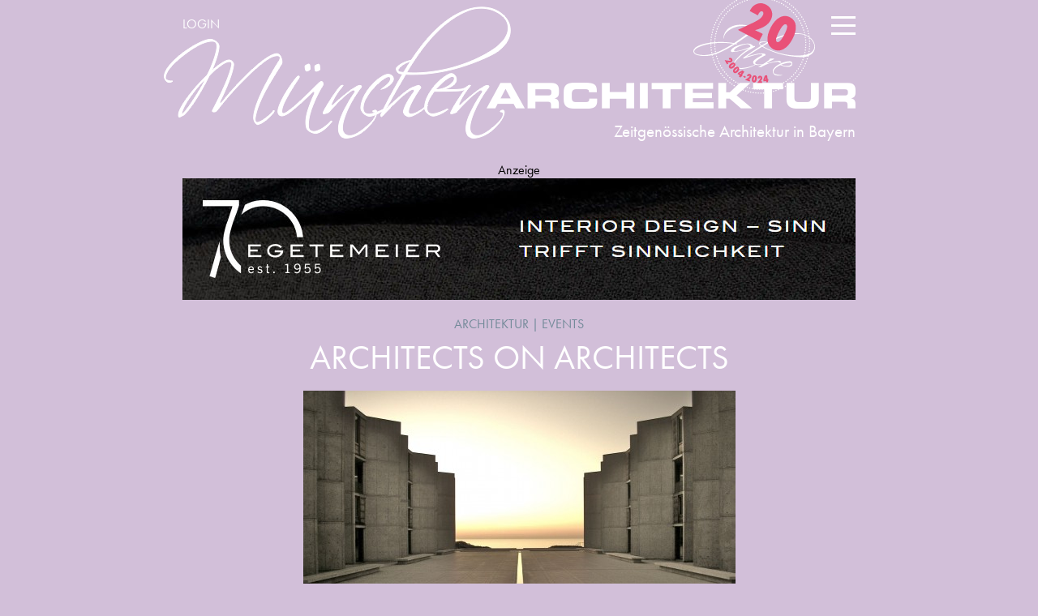

--- FILE ---
content_type: text/html; charset=utf-8
request_url: https://www.muenchenarchitektur.com/beitrag/25859-architects-on-architects
body_size: 8666
content:
<!DOCTYPE html>
<html lang="de-de" dir="ltr" data-id="43">
<head>
<!--   <script src="https://consent.cookiefirst.com/banner.js" data-cookiefirst-key="e16b791e-cb62-497e-a137-622cf5ac7341"></script> -->
<script src="/media/cck/scripts/jquery/js/jquery-1.7.2.min.js" type="text/javascript"></script>
  <base href="https://www.muenchenarchitektur.com/beitrag/25859-architects-on-architects" />
  <meta http-equiv="content-type" content="text/html; charset=utf-8" />
  <meta name="keywords" content="München, Architektur, Architekt, Architekten, Architekturbüro, Architektensuche, Bayern, Events, Wettbewerbe, Design, Architekturszene" />
  <meta name="description" content="Sommer-Vortragsreihe der TUM | Architekten unserer Zeit referieren über Baukünstler vorangegangener Generationen, die ihre architektonische Haltung beeinflusst haben. Nächster Termin: Freitag, 06.07.2018. Alberto Campo Baeza on Alejandro de la Sota with Mauro Marzo." />
  <title>architects on architects - MünchenArchitektur</title>
  <link href="/templates/beurban/favicon.ico" rel="shortcut icon" type="image/vnd.microsoft.icon" />
  <link rel="stylesheet" href="/libraries/cck/rendering/assets/css/cck.css" type="text/css" />
  <link rel="stylesheet" href="/libraries/cck/rendering/assets/css/intro.css" type="text/css" />
  <link rel="stylesheet" href="/libraries/cck/rendering/assets/css/content.css" type="text/css" />
  <link rel="stylesheet" href="https://www.muenchenarchitektur.com/media/cck/scripts/jquery-colorbox/styles/march/colorbox.css" type="text/css" />
  <script src="/media/system/js/mootools-core.js" type="text/javascript"></script>
  <script src="/media/system/js/core.js" type="text/javascript"></script>
  <script src="/media/system/js/caption.js" type="text/javascript"></script>
  <script src="/media/cck/scripts/jquery/js/jquery-1.7.2.min.js" type="text/javascript"></script>
  <script src="/media/cck/scripts/jquery/js/jquery-noconflict.js" type="text/javascript"></script>
  <script src="/media/cck/scripts/jquery/js/jquery-more.js" type="text/javascript"></script>
  <script src="/libraries/cck/rendering/assets/js/rendering.js" type="text/javascript"></script>
  <script src="https://www.muenchenarchitektur.com/media/cck/scripts/jquery-colorbox/js/jquery.colorbox-min.js" type="text/javascript"></script>
  <script src="/media/system/js/mootools-more.js" type="text/javascript"></script>
  <script type="text/javascript">
window.addEvent('load', function() {
				new JCaption('img.caption');
			});jQuery(document).ready(function(){jQuery('.imggallery').colorbox({scrolling:false,fixed:true,scalePhotos:true,maxWidth:'90%',maxHeight:'90%',slideshow:true,slideshowAuto:false,slideshowStart:'Diashow',slideshowStop:'Stop',transition:'elastic',current:'Bild {current} von {total}',previous:'ZURÜCK',next:'WEITER',close:'Schließen',title:function(){var titletext=jQuery(this).find('img').attr('alt');return titletext;},onLoad:function(){jQuery('.moduletable_menu a').attr('onclick', 'this.onclick=function(){return false}');},onClosed:function(){setTimeout(function(){jQuery('.moduletable_menu a').removeAttr('onclick')},500);}});});
  </script>
  <link rel="canonical" href="https://www.muenchenarchitektur.com/beitrag/25859-architects-on-architects" />
  <meta property="og:type" content="article" />
  <meta name="twitter:card" content="summary_large_image">
  <meta property="og:title" content="architects on architects" />
  <meta name="twitter:title" content="architects on architects" />
  <meta property="og:description" content="Sommer-Vortragsreihe der TUM | Architekten unserer Zeit referieren über Baukünstler vorangegangener Generationen, die ihre architektonische Haltung beeinflusst haben. Nächster Termin: Freitag, 06.07.2018. Alberto Campo Baeza on Alejandro de la Sota with Mauro Marzo." />
  <meta name="twitter:description" content="Sommer-Vortragsreihe der TUM | Architekten unserer Zeit referieren über Baukünstler vorangegangener Generationen, die ihre architektonische Haltung beeinflusst haben. Nächster Termin: Freitag, 06.07.2018. Alberto Campo Baeza on Alejandro de la Sota with Mauro Marzo." />
  <meta property="og:url" content="https://www.muenchenarchitektur.com/beitrag/25859-architects-on-architects" />
  <meta name="twitter:site" content="@muenchenarch" />
  <meta property="og:site_name" content="MünchenArchitektur" />
  <meta property="og:image" content="https://www.muenchenarchitektur.com/images/25859/_thumb1/755SalkInstitute.jpg" />
  <meta name="twitter:image" content="https://www.muenchenarchitektur.com/images/25859/_thumb1/755SalkInstitute.jpg">
  <meta name="thumbnail" content="https://www.muenchenarchitektur.com/images/25859/_thumb1/755SalkInstitute.jpg">
  <meta property="article:published_time" content="2018-05-17">

  <link rel="apple-touch-icon" sizes="180x180" href="/templates/beurban/apple-touch-icon.png">
  <link rel="icon" type="image/png" sizes="32x32" href="/templates/beurban/favicon-32x32.png">
  <link rel="icon" type="image/png" sizes="16x16" href="/templates/beurban/favicon-16x16.png">
  <link rel="manifest" href="/templates/beurban/site.webmanifest">
  <link rel="mask-icon" href="/templates/beurban/safari-pinned-tab.svg" color="#738a99">
  <link rel="shortcut icon" href="/templates/beurban/favicon.ico">
  <meta name="msapplication-TileColor" content="#ffffff">
  <meta name="msapplication-config" content="/templates/beurban/browserconfig.xml">
  <meta name="theme-color" content="#ffffff">

<meta name="viewport" content="width=device-width, initial-scale=1, user-scalable=no">
<!-- Google Verify -->
<meta name="google-site-verification" content="EoNBsbQHHCNN8nR2BHUkFtfSvnqw0uhIvk-e28Qc_y4" />
<!-- Booking Verify -->
<meta name='B-verify' content='cfda2c8a52240f52b5e95df94671d7dfed513c64' />
<link rel="stylesheet" href="https://use.typekit.net/eut6tir.css">
<link rel="stylesheet" href="/templates/system/css/system.css" type="text/css" />
<link rel="stylesheet" href="/templates/beurban/css/css.php?files=template.cssp" type="text/css" />
<script src="/templates/beurban/js/html5shiv.js?date=2018"></script>
<script src="/templates/beurban/js/jquery.tools.scrollable.min.js?date=2018"></script>
<script src="/templates/beurban/js/jquery-ui-1.10.3.custom.min.js?date=2018"></script>
<script src="/templates/beurban/js/assets.js?date=2021-12-13"></script>
<script defer src="https://use.fontawesome.com/releases/v5.7.1/js/all.js" integrity="sha384-eVEQC9zshBn0rFj4+TU78eNA19HMNigMviK/PU/FFjLXqa/GKPgX58rvt5Z8PLs7" crossorigin="anonymous"></script>
<script>
  jQuery(document).ready(function() {
    var windowWidth = jQuery(window).innerWidth();
    var viewportWidth = 430;
    var scale = windowWidth / viewportWidth;
    if (windowWidth < viewportWidth) {
      jQuery('meta[name=viewport]').attr('content','width=430, initial-scale=' + scale + ', user-scalable=no');
    }
  })
</script>


<!-- <script>
(function(i,s,o,g,r,a,m){i['GoogleAnalyticsObject']=r;i[r]=i[r]||function(){ (i[r].q=i[r].q||[]).push(arguments)},i[r].l=1*new Date();a=s.createElement(o), m=s.getElementsByTagName(o)[0];a.async=1;a.src=g;m.parentNode.insertBefore(a,m) })(window,document,'script','//www.google-analytics.com/analytics.js','ga');
ga('create', 'UA-15165821-2', 'auto', {
  'storage': 'none',
  'client_storage': 'none',
  'storeGac': false,
  'clientId': 'd1528ea0684ef1983268b93f45a12ec7'
});
ga('send', 'pageview');

//New Analytics
// (function(s,o,g,a,m){a=s.createElement(o), m=s.getElementsByTagName(o)[0];a.async=1;a.src=g;m.parentNode.insertBefore(a,m) })(document,'script','https://www.googletagmanager.com/gtag/js');

//   window.dataLayer = window.dataLayer || [];
//   function gtag(){dataLayer.push(arguments);}
//   gtag('js', new Date());

//   gtag('config', 'G-CKTJNBCVV8', {
//     'store_gac': false,
//     'storage': 'none',
//     'ad_storage': 'denied',
//     'analytics_storage': 'denied',
//     'clientId': 'd1528ea0684ef1983268b93f45a12ec7',
//     'user_id': 'd1528ea0684ef1983268b93f45a12ec7'
//   });
</script> -->

<!-- Matomo -->
<script>
  var _paq = window._paq = window._paq || [];
  /* tracker methods like "setCustomDimension" should be called before "trackPageView" */
  _paq.push(["disableCookies"]);
  _paq.push(['trackPageView']);
  _paq.push(['enableLinkTracking']);
  (function() {
    var u="//analytics.anarchitecturallife.com/";
    _paq.push(['setTrackerUrl', u+'matomo.php']);
    _paq.push(['setSiteId', 2]);
    var d=document, g=d.createElement('script'), s=d.getElementsByTagName('script')[0];
    g.async=true; g.src=u+'matomo.js'; s.parentNode.insertBefore(g,s);
  })();
</script>
<!-- End Matomo Code -->

</head>


<body class="muenchenarchitektur">



<nav>
  <div class="nav-wrapper">
    		<div class="moduletable_mainmenu">
					
<div class="menu-bg"></div>
<div class="menu-burger">
	<span></span>
	<span></span>
	<span></span>
</div>

<ul class="menu">
<li class="item-113 deeper parent"><a href="/architekturhighlights/projektsuche" >Architekturhighlights</a><ul><li class="item-362 deeper parent"><a href="/architekturhighlights/projektsuche" >Alle Architekturhighlights</a><ul><li class="item-114"><a href="/architekturhighlights/projektsuche/einfamilienhaeuser" >Einfamilienhäuser</a></li><li class="item-115"><a href="/architekturhighlights/projektsuche/wohnungsbauten" >Wohnungsbauten</a></li><li class="item-124"><a href="/architekturhighlights/projektsuche/gewerbe-und-verwaltungsbauten" >Gewerbe- &amp; Verwaltungsbauten</a></li><li class="item-121"><a href="/architekturhighlights/projektsuche/kultur-und-bildungsbauten" >Kultur- &amp; Bildungsbauten</a></li><li class="item-119"><a href="/architekturhighlights/projektsuche/sonderbauten" >Sonderbauten</a></li><li class="item-120"><a href="/architekturhighlights/projektsuche/interior-design" >Interior Design</a></li><li class="item-122"><a href="/architekturhighlights/projektsuche/landschaftsarchitektur" >Landschaftsarchitektur</a></li><li class="item-380"><a href="/architekturhighlights/projektsuche/preisgekroente-bauten" >Preisgekrönte Bauten</a></li></ul></li><li class="item-184"><a class="small" href="/profile/projektpraesentationen" ><i class="fas fa-pencil-alt"></i> Eigenes Projekt erstellen</a></li></ul></li><li class="item-131 deeper parent"><a href="/profile/buerosuche" >Profile</a><ul><li class="item-139 deeper parent"><a href="/profile/buerosuche" >Alle Profile</a><ul><li class="item-146"><a href="/profile/buerosuche/architekten" >Architekten</a></li><li class="item-147"><a href="/profile/buerosuche/innenarchitekten" >Innenarchitekten</a></li><li class="item-148"><a href="/profile/buerosuche/landschaftsarchitekten" >Landschaftsarchitekten</a></li><li class="item-149"><a href="/profile/buerosuche/stadt-und-regionalplaner" >Stadt- &amp; Regionalplaner</a></li><li class="item-150"><a href="/profile/buerosuche/fachplaner" >Fachplaner &amp; Ingenieure</a></li><li class="item-381"><a href="/profile/buerosuche/energieberater" >Energieberater</a></li><li class="item-152"><a href="/profile/buerosuche/projektentwickler" >Projektentwickler &amp; Bauträger</a></li><li class="item-153"><a href="/profile/buerosuche/manufakturen-werkstaetten" >Manufakturen &amp; Werkstätten</a></li><li class="item-434"><a href="/profile/buerosuche/hersteller-haendler" >Shops, Showrooms &amp; Händler</a></li><li class="item-151"><a href="/profile/buerosuche/architekturfotografen" >Fotografen &amp; Visualisierer</a></li></ul></li><li class="item-250"><a class="small" href="/profile/projektpraesentationen" ><i class="fas fa-pencil-alt"></i> Eigenes Profil erstellen</a></li></ul></li><li class="item-460 deeper parent"><a href="/news/beitragssuche" >Beiträge &amp; Artikel</a><ul><li class="item-461 deeper parent"><a href="/news/beitragssuche" >Alle Beiträge</a><ul><li class="item-472"><a href="/news/beitragssuche/architektur" >Architektur</a></li><li class="item-473"><a href="/news/beitragssuche/stadtplanung" >Stadtentwicklung</a></li><li class="item-478"><a href="/news/beitragssuche/garten-landschaftsarchitektur" >Landschaftsarchitektur</a></li><li class="item-476"><a href="/news/beitragssuche/zukunftstrends" >Zukunftstrends</a></li><li class="item-479"><a href="/news/beitragssuche/interior-design" >Interior Design</a></li><li class="item-482"><a href="/news/beitragssuche/interview" >Interviews</a></li><li class="item-462"><a href="/news/beitragssuche/produktempfehlungen" >Produktempfehlungen</a></li><li class="item-470"><a href="/news/beitragssuche/events" >Events</a></li><li class="item-468"><a href="/news/beitragssuche/buecher-filme-kunst" >Bücher, Filme &amp; Kunst</a></li><li class="item-483"><a href="/news/beitragssuche/karriere" >Karriere</a></li></ul></li></ul></li><li class="item-136 deeper parent"><a href="/ueber-uns" >Kontakt &amp; Info</a><ul><li class="item-249 deeper parent"><a href="/ueber-uns" >Kontakt &amp; Info</a><ul><li class="item-546"><a href="/ueber-uns/ueber-muenchenarchitektur/info" >Über uns</a></li><li class="item-248"><a href="/ueber-uns" >Kontakt &amp; Team</a></li><li class="item-185"><a href="/ueber-uns/ueber-muenchenarchitektur/newsletter-muenchen" >Newsletter abonnieren</a></li><li class="item-438"><a href="/ueber-uns/ueber-muenchenarchitektur/beratung-buchen" >Consulting von 8 Senses</a></li><li class="item-251"><a href="/ueber-uns/ueber-muenchenarchitektur/mediadaten-und-werbung" >Werbung buchen</a></li><li class="item-441"><a href="/ueber-uns/ueber-muenchenarchitektur/impressum" >Impressum</a></li><li class="item-436"><a href="/ueber-uns/ueber-muenchenarchitektur/datenschutz" >Datenschutz</a></li><li class="item-435"><a href="/ueber-uns/ueber-muenchenarchitektur/agb" >AGB</a></li></ul></li></ul></li>	<li id="claim">

        <div class="moduletable_search">
	        <script>
	        	window.__gcse || (window.__gcse = {});
	        	window.__gcse.searchCallbacks = {
	        		web: {
	        			starting: function(gname, query) {
			            document.getElementsByClassName('custom-search')[0].style.display='block';
			            document.getElementsByClassName('custom-search-bg')[0].style.display='block';
				        },
				      },
				    };
				  </script>
				  <script async src="https://cse.google.com/cse.js?cx=004160514143928606433:hun5ium9bl8"></script>
				  <div class="gcse-searchbox"></div>
          <!-- <div class="baricon"><a><i class="fas fa-search"></i></a></div> -->
        </div>
                <div class="baricon-wrapper">
	        <div class="baricon"> <a href="https://twitter.com/muenchenarch" target="_blank"><i class="fab fa-twitter"></i></a>
				<div class="baricon-div"><span>Uns auf Twitter folgen!</span></div>
	        </div>
	        <div class="baricon"> <a href="https://www.facebook.com/muenchenarchitekturcom" target="_blank"><i class="fab fa-facebook-f"></i></a>
				<div class="baricon-div"><span>Uns auf Facebook folgen!</span></div>
	        </div>
	        <div class="baricon"> <a href="https://www.pinterest.de/muenchenarch/" target="_blank"><i class="fab fa-pinterest-p"></i></a>
				<div class="baricon-div"><span>Uns auf Pinterest folgen!</span></div>
	        </div>
	        <div class="baricon"> <a href="/ueber-uns/ueber-muenchenarchitektur/newsletter-muenchen"><i class="fas fa-envelope"></i></a>
				<div class="baricon-div"><span>Newsletter abonnieren!</span></div>
	        </div>
	    </div>
        <!-- <div class="baricon-wrapper">
	        <div class="nl baricon"><a href="/ueber-uns/ueber-muenchenarchitektur/newsletter-muenchen"><i class="fas fa-envelope"></i> <span>Newsletter abonnieren</span></a>
	        </div>
        </div> -->
            </li>
</ul>
		</div>
			<div class="moduletable_submenu">
					

<ul class="menu">
<li class="item-406"><a href="http://mein.muenchenarchitektur.com" >Login</a></li></ul>
		</div>
	
  </div>
</nav>


<header>
  <div id="header-wrapper">
    <a id="logo" href="/"></a>
          <div id="subline">
        <span>Zeitgenössische Architektur in Bayern</span>
      </div>
      </div>
</header>



<div class="custom-search">
  <a href="#" class="custom-search-close" onclick="document.getElementsByClassName('custom-search')[0].style.display='none';document.getElementsByClassName('custom-search-bg')[0].style.display='none';"><b>X</b></a>
  <div class="gcse-searchresults"></div>
</div>
<div class="custom-search-bg" onclick="document.getElementsByClassName('custom-search')[0].style.display='none';document.getElementsByClassName('custom-search-bg')[0].style.display='none';"></div>

<section id="content">

  <section class="clearfix">
    <div class="article">
    
<div id="system-message-container">
</div>
    
    		<div class="moduletable_topbanner">
					<div class="bannergroup_topbanner">

	<h4>Anzeige</h4>
	<div class="banneritem">
																																																															<a
							href="/component/banners/click/99" target="_blank"
							title="Egetemeier">
							<img
								src="https://www.muenchenarchitektur.com/images/banners/egetemeier-banner-2025.jpg"
								alt="Egetemeier"
																							/>
						</a>
																<div class="clr"></div>
	</div>

</div>
		</div>
	
    <div class="item-page">









<!-- Begin: SEBLOD 2.x Document { www.seblod.com } --><div class="SdPosition mainbody"><div class="tag-wrapper"><p class="tag"><a href="/news/beitragssuche?meldung_kategorie_multiple_select=24">Architektur</a> | <a href="/news/beitragssuche?meldung_kategorie_multiple_select=27">Events</a></p></div><h1>architects on architects</h1>			
			<a style="height: 440px!important;width:533px!important;margin: 0 auto;" href="/images/25859/755SalkInstitute.jpg" class="singleimg imggallery loading" rel="lightbox" title="Klicken zum Vergrößern" >
				<img style="height:400px; width: auto; max-width: 100%;" src="/images/25859/_thumb1/755SalkInstitute.jpg" alt="Salk Institute for Biological Studies. La Jolla, San Diego, California, USA. Architect: Louis Kahn">
				<span>Salk Institute for Biological Studies. La Jolla, San Diego, California, USA. Architect: Louis Kahn</span>			</a>
				
							
			<div class="articletext">			
			<p>Unter dem Titel&nbsp;architects on architects&nbsp;werden, im Rahmen der 150 Jahrfeier der Technischen Universität München im Sommersemester 2018 an der Fakultät für Architektur, herausragende Architektinnen und Architekten unserer Zeit über Baukünstler vorangegangener Generationen sprechen, die ihre architektonische Haltung beeinflusst haben.&nbsp;</p>
<ul>
<li>06. Juli: Alberto Campo Baeza on Alejandro de la Sota&nbsp;with Mauro Marzo</li>
<li>18. Juli: Christian Kerez on Francesco Borromini&nbsp;with Stephan Trüby.</li>
</ul>
<p>Jeweils 19.00 Uhr, TUM, Arcisstraße 21, Friedrich von Thiersch Hörsaal, Raum 2300.</p>			</div>

			
		
        <div class="sharebar">
			<div class="sharebar-label">Beitrag teilen: </div>
		    <div>
		        <div class="at-share-btn-elements">
		            <a target="_blank" href="https://www.facebook.com/sharer/sharer.php?u=https%3A%2F%2Fwww.muenchenarchitektur.com%2Fbeitrag%2F25859-architects-on-architects" style="display:inline-block; vertical-align: text-bottom; margin: 0 5px; line-height: 20px; height: 20px; width: 20px; cursor: pointer;">
		            	<svg xmlns="http://www.w3.org/2000/svg" xmlns:xlink="http://www.w3.org/1999/xlink" viewBox="0 0 32 32" version="1.1" style="fill: rgb(34, 34, 34); width: 20px; cursor: pointer; height: 20px;" class="at-icon at-icon-facebook">
		                        <title id="at-svg-facebook-1">Teilen auf Facebook</title>
		                        <g>
		                            <path d="M22 5.16c-.406-.054-1.806-.16-3.43-.16-3.4 0-5.733 1.825-5.733 5.17v2.882H9v3.913h3.837V27h4.604V16.965h3.823l.587-3.913h-4.41v-2.5c0-1.123.347-1.903 2.198-1.903H22V5.16z" fill-rule="evenodd"></path>
		                        </g>
		                    </svg>
		            </a>
		            <a target="_blank" href="https://twitter.com/intent/tweet?url=https%3A%2F%2Fwww.muenchenarchitektur.com%2Fbeitrag%2F25859-architects-on-architects" style="display:inline-block; vertical-align: text-bottom; margin: 0 5px; line-height: 20px; height: 20px; width: 20px; cursor: pointer;">
		            	<svg xmlns="http://www.w3.org/2000/svg" xmlns:xlink="http://www.w3.org/1999/xlink" viewBox="0 0 32 32" version="1.1" style="fill: rgb(34, 34, 34); width: 20px; cursor: pointer; height: 20px;" class="at-icon at-icon-twitter">
		                        <title id="at-svg-twitter-2">Teilen auf Twitter</title>
		                        <g>
		                            <path d="M27.996 10.116c-.81.36-1.68.602-2.592.71a4.526 4.526 0 0 0 1.984-2.496 9.037 9.037 0 0 1-2.866 1.095 4.513 4.513 0 0 0-7.69 4.116 12.81 12.81 0 0 1-9.3-4.715 4.49 4.49 0 0 0-.612 2.27 4.51 4.51 0 0 0 2.008 3.755 4.495 4.495 0 0 1-2.044-.564v.057a4.515 4.515 0 0 0 3.62 4.425 4.52 4.52 0 0 1-2.04.077 4.517 4.517 0 0 0 4.217 3.134 9.055 9.055 0 0 1-5.604 1.93A9.18 9.18 0 0 1 6 23.85a12.773 12.773 0 0 0 6.918 2.027c8.3 0 12.84-6.876 12.84-12.84 0-.195-.005-.39-.014-.583a9.172 9.172 0 0 0 2.252-2.336" fill-rule="evenodd"></path>
		                        </g>
		                    </svg>
		            </a>
		            <a target="_blank" href="https://pinterest.com/pin/create/button/?url=https%3A%2F%2Fwww.muenchenarchitektur.com%2Fbeitrag%2F25859-architects-on-architects" style="display:inline-block; vertical-align: text-bottom; margin: 0 5px; line-height: 20px; height: 20px; width: 20px; cursor: pointer;">
		            	<svg xmlns="http://www.w3.org/2000/svg" xmlns:xlink="http://www.w3.org/1999/xlink" viewBox="0 0 32 32" version="1.1" style="fill: rgb(34, 34, 34); width: 20px; cursor: pointer; height: 20px;" class="at-icon at-icon-pinterest_share">
		                        <title id="at-svg-pinterest_share-3">Teilen auf Pinterest</title>
		                        <g>
		                            <path d="M7 13.252c0 1.81.772 4.45 2.895 5.045.074.014.178.04.252.04.49 0 .772-1.27.772-1.63 0-.428-1.174-1.34-1.174-3.123 0-3.705 3.028-6.33 6.947-6.33 3.37 0 5.863 1.782 5.863 5.058 0 2.446-1.054 7.035-4.468 7.035-1.232 0-2.286-.83-2.286-2.018 0-1.742 1.307-3.43 1.307-5.225 0-1.092-.67-1.977-1.916-1.977-1.692 0-2.732 1.77-2.732 3.165 0 .774.104 1.63.476 2.336-.683 2.736-2.08 6.814-2.08 9.633 0 .87.135 1.728.224 2.6l.134.137.207-.07c2.494-3.178 2.405-3.8 3.533-7.96.61 1.077 2.182 1.658 3.43 1.658 5.254 0 7.614-4.77 7.614-9.067C26 7.987 21.755 5 17.094 5 12.017 5 7 8.15 7 13.252z" fill-rule="evenodd"></path>
		                        </g>
		                    </svg>
		            </a>
		            <a target="_blank" href="https://www.xing.com/spi/shares/new?url=https%3A%2F%2Fwww.muenchenarchitektur.com%2Fbeitrag%2F25859-architects-on-architects" style="display:inline-block; vertical-align: text-bottom; margin: 0 5px; line-height: 20px; height: 20px; width: 20px; cursor: pointer;">
		            	<svg xmlns="http://www.w3.org/2000/svg" xmlns:xlink="http://www.w3.org/1999/xlink" viewBox="0 0 32 32" version="1.1" style="fill: rgb(34, 34, 34); width: 20px; cursor: pointer; height: 20px;" class="at-icon at-icon-xing">
		                        <title id="at-svg-xing-4">Teilen auf XING</title>
		                        <g>
		                            <path d="M7.345 8.754h4.635l2.906 4.61-3.896 7.316H6.27l3.806-7.317zM21.513 4.52h4.96l-7.478 13.642 5.11 9.32h-4.772L14.185 18.2z"></path>
		                        </g>
		                    </svg>
		            </a>
		            <a target="_blank" href="https://www.linkedin.com/shareArticle?mini=true&url=https%3A%2F%2Fwww.muenchenarchitektur.com%2Fbeitrag%2F25859-architects-on-architects" style="display:inline-block; vertical-align: text-bottom; margin: 0 5px; line-height: 20px; height: 20px; width: 20px; cursor: pointer;">
		            	<svg xmlns="http://www.w3.org/2000/svg" xmlns:xlink="http://www.w3.org/1999/xlink" viewBox="0 0 32 32" version="1.1" style="fill: rgb(34, 34, 34); width: 20px; cursor: pointer; height: 20px;" class="at-icon at-icon-linkedin"><title id="at-svg-linkedin-5">Teilen auf LinkedIn</title><g><path d="M26 25.963h-4.185v-6.55c0-1.56-.027-3.57-2.175-3.57-2.18 0-2.51 1.7-2.51 3.46v6.66h-4.182V12.495h4.012v1.84h.058c.558-1.058 1.924-2.174 3.96-2.174 4.24 0 5.022 2.79 5.022 6.417v7.386zM8.23 10.655a2.426 2.426 0 0 1 0-4.855 2.427 2.427 0 0 1 0 4.855zm-2.098 1.84h4.19v13.468h-4.19V12.495z" fill-rule="evenodd"></path></g></svg>
		            </a>
		        </div>
		    </div>
        </div>

<!-- Autoprint -->
		</div><div class="SdPosition bottombody">





	<!-- <div class="comments" id="disqus_thread"></div>
    <script type="text/javascript">
        var disqus_shortname = 'muenchenarchitektur';
        var disqus_identifier = '25859';
        var disqus_title = 'architects on architects';
        (function() {
            var dsq = document.createElement('script'); dsq.type = 'text/javascript'; dsq.async = true;
            dsq.src = '//' + disqus_shortname + '.disqus.com/embed.js';
            (document.getElementsByTagName('head')[0] || document.getElementsByTagName('body')[0]).appendChild(dsq);
        })();
        (function () {
            var s = document.createElement('script'); s.type = 'text/javascript'; s.async = true;
        	s.src = '//' + disqus_shortname + '.disqus.com/count.js';
        	(document.getElementsByTagName('HEAD')[0] || document.getElementsByTagName('BODY')[0]).appendChild(s);
        }());
    </script>
    <noscript>Please enable JavaScript to view the <a href="http://disqus.com/?ref_noscript">comments.</a></noscript>     -->
</div><!-- End: SEBLOD 2.x (App Builder & CCK for Joomla!) { www.seblod.com } -->
	
</div>

    </div>
  </section>
  <div class="clear"></div>
  
  </section>
<footer class="article">
  <div>
    <div class="footer-bg"></div>
    		<div class="moduletable_nl">
					<script type="text/javascript">
					<!--
						var acymailing = Array();
				acymailing['NAMECAPTION'] = 'Name';
				acymailing['NAME_MISSING'] = 'Bitte Namen eingeben';
				acymailing['EMAILCAPTION'] = 'Email eingeben...';
				acymailing['VALID_EMAIL'] = 'Bitte eine gültige E-Mail Adresse eingeben';
				acymailing['ACCEPT_TERMS'] = 'Bitte die Nutzungsbedingungen lesen';
				acymailing['CAPTCHA_MISSING'] = 'Bitte geben Sie den Sicherheitscode wie im Bild angezeigt ein';
				acymailing['NO_LIST_SELECTED'] = 'Wählen Sie bitte die Listen aus, die Sie abonnieren möchten';
		
					//-->
				</script>
<script type="text/javascript" src="/media/com_acymailing/js/acymailing_module.js?v=460" ></script>

<link rel="stylesheet" href="/media/com_acymailing/css/module_default.css?v=1539190379" type="text/css" />
<div class="acymailing_module_nl" id="acymailing_module_formAcymailing84741">
	<div class="acymailing_fulldiv" id="acymailing_fulldiv_formAcymailing84741" style="text-align:left" >
		<form id="formAcymailing84741" action="/" onsubmit="return submitacymailingform('optin','formAcymailing84741')" method="post" name="formAcymailing84741"  >
		<div class="acymailing_module_form" >
			<div class="acymailing_introtext"><h3>JOIN MünchenArchitektur</h3><p>Melden Sie sich jetzt für unseren monatlich erscheinenden Newsbrief an!</p></div>						<div class="acymailing_form">
					<p class="onefield fieldacyemail" id="field_email_formAcymailing84741">							<span class="acyfield_email">
							<input id="user_email_formAcymailing84741"  style="width:80%" onfocus="if(this.value == 'Email eingeben...') this.value = '';" onblur="if(this.value=='') this.value='Email eingeben...';" type="text" class="inputbox required" name="user[email]" value="Email eingeben..." />							</span>
						</p>
					
					<p class="acysubbuttons">
												<input class="button subbutton btn btn-primary" type="submit" value="Newsletter abonnieren" name="Submit" onclick="try{ return submitacymailingform('optin','formAcymailing84741'); }catch(err){alert('The form could not be submitted '+err);return false;}"/>
											</p>
				</div>
			<script type="text/javascript">
							<!--
							
acymailing['excludeValuesformAcymailing84741'] = Array();
acymailing['excludeValuesformAcymailing84741']['email'] = 'Email eingeben...';

							//-->
							</script><div class="acymailing_finaltext"><div class="baricon-wrapper">
    <div class="baricon"> <a href="https://twitter.com/muenchenarch" target="_blank"><i class="fab fa-twitter"></i></a>
        <div class="baricon-div"><span>Uns auf Twitter folgen!</span></div>
    </div>
    <span>   </span>
    <div class="baricon"> <a href="https://www.facebook.com/muenchenarchitekturcom" target="_blank"><i class="fab fa-facebook-f"></i></a>
        <div class="baricon-div"><span>Uns auf Facebook folgen!</span></div>
    </div>
    <span>   </span>
    <div class="baricon"> <a href="https://www.pinterest.de/muenchenarch/" target="_blank"><i class="fab fa-pinterest-p"></i></a>
        <div class="baricon-div"><span>Uns auf Pinterest folgen!</span></div>
    </div>
</div>
<div class="footermenu">
    <a href="/ueber-uns/ueber-muenchenarchitektur/impressum">Impressum</a><span>   </span>
    <a href="/ueber-uns/ueber-muenchenarchitektur/agb">AGB</a><span>   </span>
    <a href="/ueber-uns/ueber-muenchenarchitektur/datenschutz">Datenschutz</a><span>   </span>
</div></div>			<input type="hidden" name="ajax" value="1"/>
			<input type="hidden" name="ctrl" value="sub"/>
			<input type="hidden" name="task" value="notask"/>
			<input type="hidden" name="redirect" value="https%3A%2F%2Fwww.muenchenarchitektur.com%2Fbeitrag%2F25859-architects-on-architects"/>
			<input type="hidden" name="redirectunsub" value="https%3A%2F%2Fwww.muenchenarchitektur.com%2Fbeitrag%2F25859-architects-on-architects"/>
			<input type="hidden" name="option" value="com_acymailing"/>
						<input type="hidden" name="hiddenlists" value="1,42"/>
			<input type="hidden" name="acyformname" value="formAcymailing84741" />
									</div>
		</form>
	</div>
	</div>
		</div>
	
    
    
  </div>
</footer>
</body>
</html>

--- FILE ---
content_type: application/javascript
request_url: https://www.muenchenarchitektur.com/libraries/cck/rendering/assets/js/rendering.js
body_size: 993
content:
(function(a){function c(a){return a==1?0:1}function b(b,c){if(a.inArray(b,c)>=0){return 1}else{return 0}}a.fn.deepestHeight=function(){var b=0;a(this).each(function(){b=Math.max(b,a(this).height())}).height(b)};a.fn.isStillReady=function(){if(a(this).hasClass("busy")){return false}else{a(this).addClass("busy");return true}};a.fn.clearForm=function(){return this.each(function(){a(":input",this).each(function(){var a=this.type,b=this.tagName.toLowerCase();if(a=="text"||a=="password"||b=="textarea")this.value="";else if(a=="checkbox"||a=="radio")this.checked=false;else if(b=="select")this.value=""})})};a.fn.myConditional=function(c){var d=0;if(this[0].tagName=="FIELDSET"){var e="";if(a("#"+this.attr("id")+" input:checked").size()>1){a("#"+this.attr("id")+" input:checked").each(function(){e=parseInt(b(a(this).val(),c));d=d+e})}else{if(a("#"+this.attr("id")+" input:checked").size()==1){e=a("#"+this.attr("id")+" input:checked").val()}d=b(e,c)}}else{d=b(this.val(),c)}if(d>0){return 1}else{return 0}};a.fn.myState=function(a,b,d,e){var f=this.attr("id")+e.selector;var g=e.value;switch(d){case"hasClass":case"hasNotClass":if(d=="hasNotClass"){b=c(b)}if(b==1){$j("#"+f).addClass(g)}else{$j("#"+f).removeClass(g)}break;case"isEnabled":case"isDisabled":if(d=="isDisabled"){b=c(b)}if(b==1){$j("#"+f).prop("disabled",false)}else{$j("#"+f).prop("disabled",true)}break;case"isFilled":case"isEmpty":if(d=="isEmpty"){b=c(b)}if(b==1){$j("#"+f).myVal(g)}else{$j("#"+f).val("")}break;case"isVisible":case"isHidden":default:if(d=="isHidden"){b=c(b)}if(a==0){g=""}if(b==1){if(g=="fade"){$j("#"+f).fadeIn()}else if(g=="slide"){$j("#"+f).slideDown()}else{$j("#"+f).show()}}else{if(g=="fade"){$j("#"+f).fadeOut()}else if(g=="slide"){$j("#"+f).slideUp()}else{$j("#"+f).hide()}}break}};a.fn.conditionalState=function(b){var c=a("#"+b.conditions._0isEqual.trigger);var d=a(this);if(b.conditions._0isEqual.trigger&&c!=null){var e=b.conditions._0isEqual.value.split(",");var f=c.myConditional(e);jQuery.each(b.states,function(a,b){d.myState(0,f,a.substr(2),b)});c.live("change",function(){var a=c.myConditional(e);jQuery.each(b.states,function(b,c){d.myState(1,a,b.substr(2),c)})})}};a.fn.conditionalStateX=function(b){var c=master.split("||");var d=value.split("||");var e=a(this);var f=b.length;var g={};b.each(function(b,c){var h=a("#"+b);var i=d[c].split(",");if(h!=null){h.live("change",function(){g[h.attr("id")]=parseInt(h.myConditional(i));var a=0;jQuery.each(g,function(b,c){if(c==1){a++}});if(a>=f){res=1}else{res=0}e.myState(1,res,k,opt)})}})};a.fn.conditionalStates=function(b){var c=a(this);jQuery.each(b,function(a,b){c.conditionalState(b)})}})(jQuery)